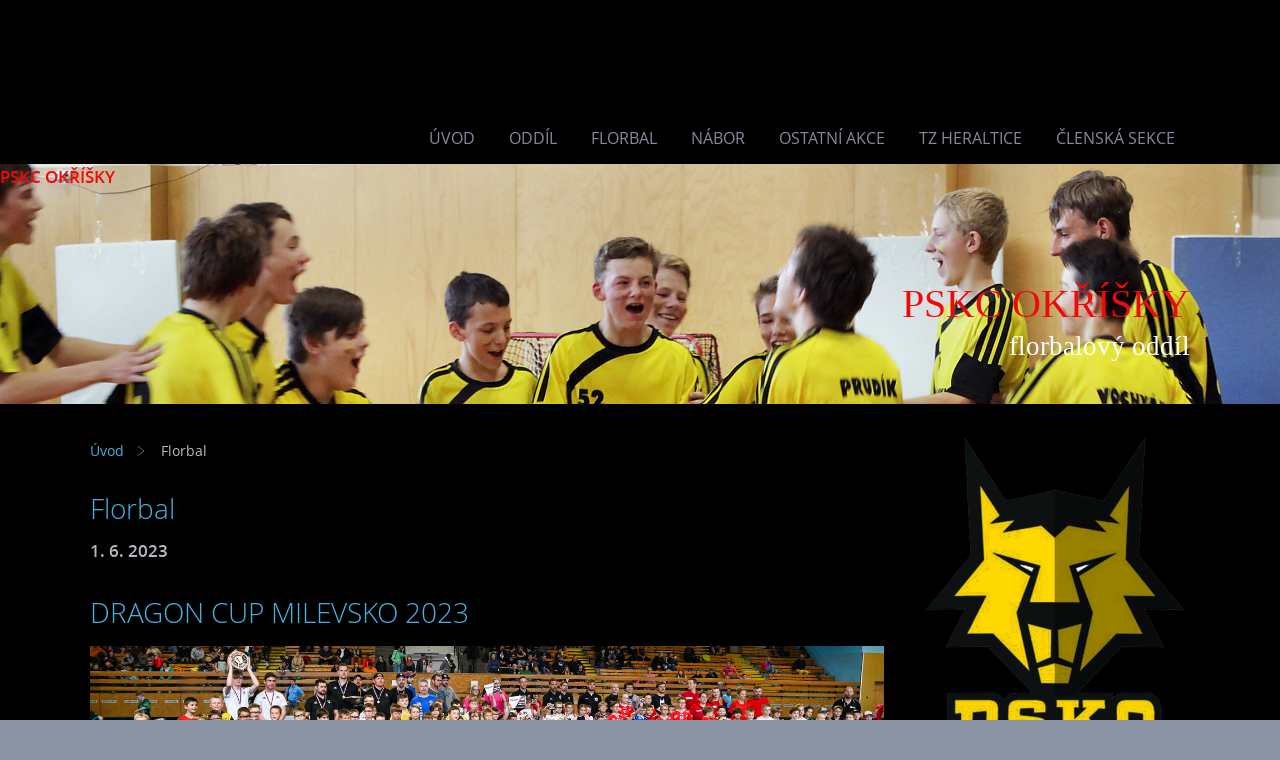

--- FILE ---
content_type: text/html; charset=UTF-8
request_url: https://www.kcokrisky.cz/clanky/--florbal.13/
body_size: 8597
content:
<?xml version="1.0" encoding="utf-8"?>
<!DOCTYPE html PUBLIC "-//W3C//DTD XHTML 1.0 Transitional//EN" "http://www.w3.org/TR/xhtml1/DTD/xhtml1-transitional.dtd">
<html lang="cs" xml:lang="cs" xmlns="http://www.w3.org/1999/xhtml" xmlns:fb="http://ogp.me/ns/fb#">

      <head>

        <meta http-equiv="content-type" content="text/html; charset=utf-8" />
        <meta name="description" content="Florbalový oddíl Pionýrské skupiny Kamarádi cest" />
        <meta name="keywords" content="kamarádi,Okříšky,florbal,pionýr,tábor,Heraltice" />
        <meta name="robots" content="all,follow" />
        <meta name="author" content="" />
        <meta name="viewport" content="width=device-width,initial-scale=1">
        
        <title>
            PSKC OKŘÍŠKY -   Florbal
        </title>
        <link rel="stylesheet" href="https://s3a.estranky.cz/css/uig.css" type="text/css" />
               					<link rel="stylesheet" href="/style.1656680179.1.css" type="text/css" /><style type="text/css">#navigation #logo {
background-image: url('');
width: 300px;
height: 60px;
}</style>
<link rel="stylesheet" href="//code.jquery.com/ui/1.12.1/themes/base/jquery-ui.css">
<script src="//code.jquery.com/jquery-1.12.4.js"></script>
<script src="//code.jquery.com/ui/1.12.1/jquery-ui.js"></script>
<script type="text/javascript" src="https://s3c.estranky.cz/js/ui.js?nc=1" id="index_script" ></script>
			<script type="text/javascript">
				dataLayer = [{
					'subscription': 'true',
				}];
			</script>
			
    </head>
    <body class="">
        <div class="bg"></div>
        <!-- Wrapping the whole page, may have fixed or fluid width -->
        <div id="whole-page">

            

            <!-- Because of the matter of accessibility (text browsers,
            voice readers) we include a link leading to the page content and
            navigation } you'll probably want to hide them using display: none
            in your stylesheet -->

            <a href="#articles" class="accessibility-links">Jdi na obsah</a>
            <a href="#navigation" class="accessibility-links">Jdi na menu</a>

            <!-- We'll fill the document using horizontal rules thus separating
            the logical chunks of the document apart -->
            <hr />

            

			<!-- block for skyscraper and rectangle  -->
            <div id="sticky-box">
                <div id="sky-scraper-block">
                    
                    
                </div>
            </div>
            <!-- block for skyscraper and rectangle  -->

            <!-- Wrapping the document's visible part -->
            
            <!-- Hamburger icon -->
            <button type="button" class="menu-toggle" onclick="menuToggle()" id="menu-toggle">
            	<span></span>
            	<span></span>
            	<span></span>
            </button>
            
            <!-- Such navigation allows both horizontal and vertical rendering -->
  <div id="navigation">
    <div class="inner_frame">
<a href="/"><div id="logo"></div></a>
      <h2>Menu
        <span id="nav-decoration" class="decoration">
        </span></h2>
    <nav>
      <!-- <menu> tag itself -->
        <menu class="menu-type-onmouse">
          <li class="">
  <a href="/">Úvod</a>
     
</li>
<li class="">
  <a href="/clanky/oddil.html">ODDÍL</a>
     
</li>
<li class="">
  <a href="/clanky/--florbal/">  Florbal</a>
     
</li>
<li class="">
  <a href="/clanky/nabor.html">NÁBOR</a>
     
</li>
<li class="">
  <a href="/clanky/ostatni-akce/">Ostatní akce</a>
     
</li>
<li class="">
  <a href="/clanky/tz-heraltice/">TZ Heraltice</a>
     
</li>
<li class="">
  <a href="/clanky/clenska-sekce.html">ČLENSKÁ SEKCE</a>
     
</li>

        </menu>
      <!-- /<menu> tag itself -->
    </nav>
      <div id="clear6" class="clear">
          &nbsp;
      </div>
    </div>
  </div>
<!-- menu ending -->

            
            <div id="document">
                <div id="in-document">

                    <!-- body of the page -->
                    <div id="body">
                        <div id="in-body">

                            <!-- main page content -->
                            <div id="content">
                                <!-- header -->
  <div id="header">
      <div class="title-mobile">
            <h1 class="head-right">
  <a href="https://www.kcokrisky.cz/" title="PSKC OKŘÍŠKY" style="color: #ef0909;">PSKC OKŘÍŠKY</a>
</h1>
<h2>   florbalový oddíl</h2>
      </div>
     <div class="inner_frame">
        <!-- This construction allows easy image replacement -->
          <div class="title-desktop">
           <h1 class="head-right">
  <a href="https://www.kcokrisky.cz/" title="PSKC OKŘÍŠKY" style="color: #ef0909;">PSKC OKŘÍŠKY</a>
</h1>
<h2>   florbalový oddíl</h2>
          </div>
        <div id="header-decoration" class="decoration">
        </div>
     </div>
  </div>
<!-- /header -->

<div id="obalstranek">
                                <!-- Breadcrumb navigation -->
<div id="breadcrumb-nav">
  <a href="/">Úvod</a> <div></div><span>  Florbal</span>
</div>
<hr />



                                <!-- Articles -->
  <div id="articles">
    <div class="headerWrap"><h2>  Florbal</h2></div>
        
    
        
    <h3 class="section_sub_title">Příspěvky</h3>
<!-- Article -->
<div class="article">
    <div class="article-content">
      <div class="article-container-wrapper">
        <div class="article-date-container">
          <div class="date">
            <strong>1. 6. 2023</strong>
          </div>
        </div>
        <div class="article-title-container">
          <!-- With headline can be done anything (i.e. image replacement) -->
          <h2><a href="/clanky/--florbal/dragon-cup-milevsko-2023.html">DRAGON CUP MILEVSKO 2023</a>
            <span class="decoration" title="DRAGON CUP MILEVSKO 2023"></span>
          </h2>
        </div>
      </div>

    <!-- Text of the article -->
    <div class="editor-area">
        <div class="preview">
            <img src="/img/articles/834.jpg" width="794" height="360">
        </div>
        <p><span style="color:#ADD8E6;"><strong>Letní turnaje jsme odstartovali v sobotu 13. května 2023 účastí přípravky a elévů na turnaji v Milevsku.</strong></span></p>

        <div class="article-cont-clear clear">
            &nbsp;
        </div>
    </div>

    <!-- The bar under the article -->
    <div class="under-article">
        <a href="/clanky/--florbal/dragon-cup-milevsko-2023.html" class="a-whole-article">Celý příspěvek</a>
        <div class="inner_frame">
            <span class="art-delimit-wa"><span> | </span></span>
<strong>Rubrika:</strong>
<a href="/clanky/--florbal/">  Florbal</a>

            
            
        </div>
    </div>
    <!-- /The bar under the article -->
  </div>
</div>
<!-- /Article -->
<!-- Article -->
<div class="article">
    <div class="article-content">
      <div class="article-container-wrapper">
        <div class="article-date-container">
          <div class="date">
            <strong>31. 5. 2023</strong>
          </div>
        </div>
        <div class="article-title-container">
          <!-- With headline can be done anything (i.e. image replacement) -->
          <h2><a href="/clanky/--florbal/nisaopen-liberec-2023.html">NISAOPEN LIBEREC 2023</a>
            <span class="decoration" title="NISAOPEN LIBEREC 2023"></span>
          </h2>
        </div>
      </div>

    <!-- Text of the article -->
    <div class="editor-area">
        <div class="preview">
            <img src="/img/articles/833.jpg" width="794" height="360">
        </div>
        <p><span style="color:#ADD8E6;"><strong>Víkend 26. &ndash; 28. 5. 2023 absolvoval tým elévů na oblíbeném libereckém turnaji hraném systémem 3 + 1.</strong></span></p>

        <div class="article-cont-clear clear">
            &nbsp;
        </div>
    </div>

    <!-- The bar under the article -->
    <div class="under-article">
        <a href="/clanky/--florbal/nisaopen-liberec-2023.html" class="a-whole-article">Celý příspěvek</a>
        <div class="inner_frame">
            <span class="art-delimit-wa"><span> | </span></span>
<strong>Rubrika:</strong>
<a href="/clanky/--florbal/">  Florbal</a>

            
            
        </div>
    </div>
    <!-- /The bar under the article -->
  </div>
</div>
<!-- /Article -->
<!-- Article -->
<div class="article">
    <div class="article-content">
      <div class="article-container-wrapper">
        <div class="article-date-container">
          <div class="date">
            <strong>14. 5. 2023</strong>
          </div>
        </div>
        <div class="article-title-container">
          <!-- With headline can be done anything (i.e. image replacement) -->
          <h2><a href="/clanky/--florbal/dragon-florbal-cup-milevsko-2023.html">DRAGON FLORBAL CUP MILEVSKO 2023</a>
            <span class="decoration" title="DRAGON FLORBAL CUP MILEVSKO 2023"></span>
          </h2>
        </div>
      </div>

    <!-- Text of the article -->
    <div class="editor-area">
        <div class="preview">
            <img src="/img/articles/832.jpg" width="794" height="360">
        </div>
        <p><span style="color:#ADD8E6;"><strong>Letošní sérii letních turnajů odstartovali přípravka a elévové v sobotu 13. 5. 2023 účastí na Dragon florbal cupu v Milevsku.</strong></span></p>

        <div class="article-cont-clear clear">
            &nbsp;
        </div>
    </div>

    <!-- The bar under the article -->
    <div class="under-article">
        <a href="/clanky/--florbal/dragon-florbal-cup-milevsko-2023.html" class="a-whole-article">Celý příspěvek</a>
        <div class="inner_frame">
            <span class="art-delimit-wa"><span> | </span></span>
<strong>Rubrika:</strong>
<a href="/clanky/--florbal/">  Florbal</a>

            
            
        </div>
    </div>
    <!-- /The bar under the article -->
  </div>
</div>
<!-- /Article -->
<!-- Article -->
<div class="article">
    <div class="article-content">
      <div class="article-container-wrapper">
        <div class="article-date-container">
          <div class="date">
            <strong>24. 4. 2023</strong>
          </div>
        </div>
        <div class="article-title-container">
          <!-- With headline can be done anything (i.e. image replacement) -->
          <h2><a href="/clanky/--florbal/elevove-v--pelhrimove-23.-4.-2023-druzi-a-treti.html">ELÉVOVÉ V PELHŘIMOVĚ 23. 4. 2023 DRUZÍ A TŘETÍ</a>
            <span class="decoration" title="ELÉVOVÉ V PELHŘIMOVĚ 23. 4. 2023 DRUZÍ A TŘETÍ"></span>
          </h2>
        </div>
      </div>

    <!-- Text of the article -->
    <div class="editor-area">
        <div class="preview">
            <img src="/img/articles/831.jpg" width="794" height="360">
        </div>
        <p><span style="color:#ADD8E6;"><strong>Stále nás trápí nepřesná střelba, do příští sezóny ji musíme vypilovat.</strong></span></p>

        <div class="article-cont-clear clear">
            &nbsp;
        </div>
    </div>

    <!-- The bar under the article -->
    <div class="under-article">
        <a href="/clanky/--florbal/elevove-v--pelhrimove-23.-4.-2023-druzi-a-treti.html" class="a-whole-article">Celý příspěvek</a>
        <div class="inner_frame">
            <span class="art-delimit-wa"><span> | </span></span>
<strong>Rubrika:</strong>
<a href="/clanky/--florbal/">  Florbal</a>

            
            <span class="art-delimit-sec"><span> | </span></span>
  <span class="nr-comments">
    0
</span>
  <strong class="comment-img"><span>Komentářů:</span></strong>

        </div>
    </div>
    <!-- /The bar under the article -->
  </div>
</div>
<!-- /Article -->
<!-- Article -->
<div class="article">
    <div class="article-content">
      <div class="article-container-wrapper">
        <div class="article-date-container">
          <div class="date">
            <strong>17. 4. 2023</strong>
          </div>
        </div>
        <div class="article-title-container">
          <!-- With headline can be done anything (i.e. image replacement) -->
          <h2><a href="/clanky/--florbal/sezonu-zakoncila-juniorka--elevove-za-mladsi-zaky-a-pripravka.html">SEZÓNU ZAKONČILA JUNIORKA, ELÉVOVÉ ZA MLADŠÍ ŽÁKY A PŘÍPRAVKA</a>
            <span class="decoration" title="SEZÓNU ZAKONČILA JUNIORKA, ELÉVOVÉ ZA MLADŠÍ ŽÁKY A PŘÍPRAVKA"></span>
          </h2>
        </div>
      </div>

    <!-- Text of the article -->
    <div class="editor-area">
        <div class="preview">
            <img src="/img/articles/830.jpg" width="794" height="360">
        </div>
        <p><span style="color:#ADD8E6;"><strong>Víkend 15. &ndash; 16. dubna 2023 byl hodně rušný. Junioři hráli v Třešti, elévové Přebor Vysočiny ve Žďáru n./S. a přípravka v Třebíči. Nastává čas bilancovat sezónu.</strong></span></p>

        <div class="article-cont-clear clear">
            &nbsp;
        </div>
    </div>

    <!-- The bar under the article -->
    <div class="under-article">
        <a href="/clanky/--florbal/sezonu-zakoncila-juniorka--elevove-za-mladsi-zaky-a-pripravka.html" class="a-whole-article">Celý příspěvek</a>
        <div class="inner_frame">
            <span class="art-delimit-wa"><span> | </span></span>
<strong>Rubrika:</strong>
<a href="/clanky/--florbal/">  Florbal</a>

            
            <span class="art-delimit-sec"><span> | </span></span>
  <span class="nr-comments">
    0
</span>
  <strong class="comment-img"><span>Komentářů:</span></strong>

        </div>
    </div>
    <!-- /The bar under the article -->
  </div>
</div>
<!-- /Article -->
<!-- Article -->
<div class="article">
    <div class="article-content">
      <div class="article-container-wrapper">
        <div class="article-date-container">
          <div class="date">
            <strong>16. 4. 2023</strong>
          </div>
        </div>
        <div class="article-title-container">
          <!-- With headline can be done anything (i.e. image replacement) -->
          <h2><a href="/clanky/--florbal/mladsi-zaci-dominovali.html">MLADŠÍ ŽÁCI DOMINOVALI</a>
            <span class="decoration" title="MLADŠÍ ŽÁCI DOMINOVALI"></span>
          </h2>
        </div>
      </div>

    <!-- Text of the article -->
    <div class="editor-area">
        <div class="preview">
            <img src="/img/articles/829.jpg" width="794" height="360">
        </div>
        <p><span style="color:#ADD8E6;"><strong>Poslední kolo Ligy Vysočiny mladších žáků se v sobotu 15. 4. 2023 tentokrát odehrálo v Dačicích v nové městské hale.&nbsp;</strong></span></p>

        <div class="article-cont-clear clear">
            &nbsp;
        </div>
    </div>

    <!-- The bar under the article -->
    <div class="under-article">
        <a href="/clanky/--florbal/mladsi-zaci-dominovali.html" class="a-whole-article">Celý příspěvek</a>
        <div class="inner_frame">
            <span class="art-delimit-wa"><span> | </span></span>
<strong>Rubrika:</strong>
<a href="/clanky/--florbal/">  Florbal</a>

            
            
        </div>
    </div>
    <!-- /The bar under the article -->
  </div>
</div>
<!-- /Article -->
<!-- Article -->
<div class="article">
    <div class="article-content">
      <div class="article-container-wrapper">
        <div class="article-date-container">
          <div class="date">
            <strong>7. 4. 2023</strong>
          </div>
        </div>
        <div class="article-title-container">
          <!-- With headline can be done anything (i.e. image replacement) -->
          <h2><a href="/clanky/--florbal/regioden-krajskych-vyberu.html">REGIODEN KRAJSKÝCH VÝBĚRŮ</a>
            <span class="decoration" title="REGIODEN KRAJSKÝCH VÝBĚRŮ"></span>
          </h2>
        </div>
      </div>

    <!-- Text of the article -->
    <div class="editor-area">
        <div class="preview">
            <img src="/img/articles/828.jpg" width="794" height="360">
        </div>
        <p><span style="color:#ADD8E6;"><strong><span style="font-family:calibri,sans-serif;"><span style="font-size:11.0pt;">6.4.2023 proběhla z&nbsp;dalších akcí krajských výběrů chlapců a děvčat z&nbsp;Kraje Vysočina a Jihočeského kraje v Chýnově.&nbsp;</span></span></strong></span></p>

        <div class="article-cont-clear clear">
            &nbsp;
        </div>
    </div>

    <!-- The bar under the article -->
    <div class="under-article">
        <a href="/clanky/--florbal/regioden-krajskych-vyberu.html" class="a-whole-article">Celý příspěvek</a>
        <div class="inner_frame">
            <span class="art-delimit-wa"><span> | </span></span>
<strong>Rubrika:</strong>
<a href="/clanky/--florbal/">  Florbal</a>

            
            
        </div>
    </div>
    <!-- /The bar under the article -->
  </div>
</div>
<!-- /Article -->
<!-- Article -->
<div class="article">
    <div class="article-content">
      <div class="article-container-wrapper">
        <div class="article-date-container">
          <div class="date">
            <strong>2. 4. 2023</strong>
          </div>
        </div>
        <div class="article-title-container">
          <!-- With headline can be done anything (i.e. image replacement) -->
          <h2><a href="/clanky/--florbal/predposledni-zapasy-junioru-a-pripravky.html">PŘEDPOSLEDNÍ ZÁPASY JUNIORŮ A PŘÍPRAVKY</a>
            <span class="decoration" title="PŘEDPOSLEDNÍ ZÁPASY JUNIORŮ A PŘÍPRAVKY"></span>
          </h2>
        </div>
      </div>

    <!-- Text of the article -->
    <div class="editor-area">
        <div class="preview">
            <img src="/img/articles/827.jpg" width="794" height="360">
        </div>
        <p><span style="color:#ADD8E6;"><strong>Florbalová sezóna 2022/2023 se rychle chýlí ke konci. Junioři hráli v sobotu 1. 4. 2023 v blízké Třebíči, přípravka zajížděla v neděli 2. 4. 2023 do Dačic. Obě kategorie ve velmi omezených počtech hráčů.</strong></span></p>

        <div class="article-cont-clear clear">
            &nbsp;
        </div>
    </div>

    <!-- The bar under the article -->
    <div class="under-article">
        <a href="/clanky/--florbal/predposledni-zapasy-junioru-a-pripravky.html" class="a-whole-article">Celý příspěvek</a>
        <div class="inner_frame">
            <span class="art-delimit-wa"><span> | </span></span>
<strong>Rubrika:</strong>
<a href="/clanky/--florbal/">  Florbal</a>

            
            <span class="art-delimit-sec"><span> | </span></span>
  <span class="nr-comments">
    0
</span>
  <strong class="comment-img"><span>Komentářů:</span></strong>

        </div>
    </div>
    <!-- /The bar under the article -->
  </div>
</div>
<!-- /Article -->
<!-- Article -->
<div class="article">
    <div class="article-content">
      <div class="article-container-wrapper">
        <div class="article-date-container">
          <div class="date">
            <strong>26. 3. 2023</strong>
          </div>
        </div>
        <div class="article-title-container">
          <!-- With headline can be done anything (i.e. image replacement) -->
          <h2><a href="/clanky/--florbal/necekane-tri-body-muzu--juniori-bez-bodu--elevove-vitezne.html">NEČEKANÉ TŘI BODY MUŽŮ, JUNIOŘI BEZ BODU, ELÉVOVÉ VÍTĚZNĚ</a>
            <span class="decoration" title="NEČEKANÉ TŘI BODY MUŽŮ, JUNIOŘI BEZ BODU, ELÉVOVÉ VÍTĚZNĚ"></span>
          </h2>
        </div>
      </div>

    <!-- Text of the article -->
    <div class="editor-area">
        <div class="preview">
            <img src="/img/articles/826.jpg" width="794" height="360">
        </div>
        <p><span style="color:#ADD8E6;"><strong>Hodně pestrý byl víkend 25. &ndash; 26. března 2023. Hlavně muži po dlouhé době mile překvapili a elévové ani tentokrát nezaváhali.</strong></span></p>

        <div class="article-cont-clear clear">
            &nbsp;
        </div>
    </div>

    <!-- The bar under the article -->
    <div class="under-article">
        <a href="/clanky/--florbal/necekane-tri-body-muzu--juniori-bez-bodu--elevove-vitezne.html" class="a-whole-article">Celý příspěvek</a>
        <div class="inner_frame">
            <span class="art-delimit-wa"><span> | </span></span>
<strong>Rubrika:</strong>
<a href="/clanky/--florbal/">  Florbal</a>

            
            <span class="art-delimit-sec"><span> | </span></span>
  <span class="nr-comments">
    0
</span>
  <strong class="comment-img"><span>Komentářů:</span></strong>

        </div>
    </div>
    <!-- /The bar under the article -->
  </div>
</div>
<!-- /Article -->
<!-- Article -->
<div class="article">
    <div class="article-content">
      <div class="article-container-wrapper">
        <div class="article-date-container">
          <div class="date">
            <strong>20. 3. 2023</strong>
          </div>
        </div>
        <div class="article-title-container">
          <!-- With headline can be done anything (i.e. image replacement) -->
          <h2><a href="/clanky/--florbal/9.-kolo-ligy-mladsich-zaku-18.-3.-2023.html">9. KOLO LIGY MLADŠÍCH ŽÁKŮ 18. 3. 2023</a>
            <span class="decoration" title="9. KOLO LIGY MLADŠÍCH ŽÁKŮ 18. 3. 2023"></span>
          </h2>
        </div>
      </div>

    <!-- Text of the article -->
    <div class="editor-area">
        <div class="preview">
            
        </div>
        <p><span style="color:#ADD8E6;"><strong>Předposlední kolo sezóny 2022/2023 odehráli mladší žáci v Třebíči.</strong></span></p>

        <div class="article-cont-clear clear">
            &nbsp;
        </div>
    </div>

    <!-- The bar under the article -->
    <div class="under-article">
        <a href="/clanky/--florbal/9.-kolo-ligy-mladsich-zaku-18.-3.-2023.html" class="a-whole-article">Celý příspěvek</a>
        <div class="inner_frame">
            <span class="art-delimit-wa"><span> | </span></span>
<strong>Rubrika:</strong>
<a href="/clanky/--florbal/">  Florbal</a>

            
            <span class="art-delimit-sec"><span> | </span></span>
  <span class="nr-comments">
    0
</span>
  <strong class="comment-img"><span>Komentářů:</span></strong>

        </div>
    </div>
    <!-- /The bar under the article -->
  </div>
</div>
<!-- /Article -->

<!-- list of pages -->
  <hr />
  
  <div class="list-of-pages">
    <p class="previous">
      <a href="/clanky/--florbal.12/">&laquo; předchozí</a>

    </p>
    <p class="numbers">
       <a href="/clanky/--florbal/">1</a>  <a href="/clanky/--florbal.2/">2</a>  <a href="/clanky/--florbal.3/">3</a>  <a href="/clanky/--florbal.4/">4</a>  <a href="/clanky/--florbal.5/">5</a>  <a href="/clanky/--florbal.6/">6</a>  <a href="/clanky/--florbal.7/">7</a>  <a href="/clanky/--florbal.8/">8</a>  <a href="/clanky/--florbal.9/">9</a>  <a href="/clanky/--florbal.10/">10</a>  <a href="/clanky/--florbal.11/">11</a>  <a href="/clanky/--florbal.12/">12</a>  <span class="actual-page">13</span>  <a href="/clanky/--florbal.14/">14</a>  <a href="/clanky/--florbal.15/">15</a>  <a href="/clanky/--florbal.16/">16</a>  <a href="/clanky/--florbal.17/">17</a>  <a href="/clanky/--florbal.18/">18</a>  <a href="/clanky/--florbal.19/">19</a>  <a href="/clanky/--florbal.20/">20</a>  <a href="/clanky/--florbal.21/">21</a>  <a href="/clanky/--florbal.22/">22</a>  <a href="/clanky/--florbal.23/">23</a>  <a href="/clanky/--florbal.24/">24</a>  <a href="/clanky/--florbal.25/">25</a>  <a href="/clanky/--florbal.26/">26</a>  <a href="/clanky/--florbal.27/">27</a>  <a href="/clanky/--florbal.28/">28</a>  <a href="/clanky/--florbal.29/">29</a>  <a href="/clanky/--florbal.30/">30</a>  <a href="/clanky/--florbal.31/">31</a>  <a href="/clanky/--florbal.32/">32</a>  <a href="/clanky/--florbal.33/">33</a>  <a href="/clanky/--florbal.34/">34</a>  <a href="/clanky/--florbal.35/">35</a>  <a href="/clanky/--florbal.36/">36</a>  <a href="/clanky/--florbal.37/">37</a>  <a href="/clanky/--florbal.38/">38</a>  <a href="/clanky/--florbal.39/">39</a>  <a href="/clanky/--florbal.40/">40</a>  <a href="/clanky/--florbal.41/">41</a>  <a href="/clanky/--florbal.42/">42</a>  <a href="/clanky/--florbal.43/">43</a>  <a href="/clanky/--florbal.44/">44</a>  <a href="/clanky/--florbal.45/">45</a>
    </p>
    <p class="next">
      <a href="/clanky/--florbal.14/">následující &raquo;</a>
    </p>
    <br />
  </div>
  
  <hr />
<!-- /list of pages -->
    
  </div>
<!-- /Articles -->
<div id="nav-column">

                                <div id="clear2" class="clear">
                                    &nbsp;
                                </div>
                                <hr />

                                <!-- Side column left/right -->
                                <div class="column">

                                    <!-- Inner column -->
                                    <div class="inner_frame inner-column">
                                        <!-- Portrait -->
  <div id="portrait" class="section">
    <h2>Portrét
      <span id="nav-portrait" class="portrait">
      </span></h2>
    <div class="inner_frame">
      <a href="/">
        <img src="/img/portrait.1.1524555437.png" width="270" height="368" alt="Portrét" /></a>
    </div>
  </div>
<!-- /Portrait -->
                                        
                                        
                                        
                                        
                                        
                                        
                                        
                                        
                                        
                                        
                                        <!-- Own code -->
  <div class="section own-code-nav">
    <h2>Facebook a Galerie
      <span class="decoration own-code-nav">
      </span></h2>
    <div class="inner_frame">
      <table border="0" cellpadding="0" cellspacing="0" style="height:38px;width:300px;">
	<tbody>
		<tr>
			<td>
			<p align="left"><a href="https://www.facebook.com/florbalokrisky"><img alt="facebook.png" class="text-picture" src="/img/picture/3274/facebook.png" style="width: 100px; height: 34px;" /></a></p>
			</td>
			<td>
			<p align="left"><a href="https://www.youtube.com/results?search_query=PSKC+Ok%C5%99%C3%AD%C5%A1ky"><img alt="youtube.png" class="text-picture" src="/img/picture/4475/youtube.png" style="width: 100px; height: 34px;" /></a></p>
			</td>
			<td>
			<p align="left"><a href="https://pskcokrisky.rajce.idnes.cz"><img alt="rajce.jpg" class="text-picture" src="/img/picture/3275/rajce.jpg" style="width: 100px; height: 34px;" /></a></p>
			</td>
		</tr>
	</tbody>
</table>                                                                          
    </div>
  </div>
<!-- /Own code -->
<hr />
<!-- Own code -->
  <div class="section own-code-nav">
    <h2>Kalendář oddílu
      <span class="decoration own-code-nav">
      </span></h2>
    <div class="inner_frame">
      <iframe src="https://www.google.com/calendar/embed?showTitle=0&showPrint=0&showTz=0&height=500&wkst=2&bgcolor=%23FFFFFF&src=3d24c67qjoebph881r817m4p44%40group.calendar.google.com&color=%23182C57&src=oii51u6tve54k25jfrltsi6tok%40group.calendar.google.com&color=%238C500B&src=tjru8de4kldkfos0l1s0aoo5eg%40group.calendar.google.com&color=%23AB8B00&src=kg6vagd4tna6150688nnclf240%40group.calendar.google.com&color=%231B887A&src=qqsg7pjg73t1lg3jf38oentcvs%40group.calendar.google.com&color=%238D6F47&src=oj1qlhrgpf2fto8snq0vh1a518%40group.calendar.google.com&color=%23125A12&src=v7554em3fapu6hubsp62l79it0%40group.calendar.google.com&color=%235F6B02&src=443tmvkmvrhtfg8e51mvct2u6k%40group.calendar.google.com&color=%232952A3&src=cs.czech%23holiday%40group.v.calendar.google.com&color=%23125A12&src=p%23weather%40group.v.calendar.google.com&color=%230D7813&ctz=Europe%2FPrague" style=" border-width:0 " width="300" height="500" frameborder="0" scrolling="no"></iframe>                                                                          
    </div>
  </div>
<!-- /Own code -->
<hr />
<!-- Own code -->
  <div class="section own-code-nav">
    <h2>Nábor hráčů
      <span class="decoration own-code-nav">
      </span></h2>
    <div class="inner_frame">
      <p><a href="https://uuqg50.zombeek.cz"><img alt="ashampoo_snap_2021.05.24_12h12m44s_010_.png" class="text-picture left-float" src="/img/picture/4460/ashampoo_snap_2021.05.24_12h12m44s_010_.png" style="width: 300px; height: 200px; border-width: 10px; border-style: solid; margin-left: 0px; margin-right: 0px;" /></a></p>
<p><a href="https://uuqg50.zombeek.cz">Přijďte si vyzkoušet náš trénink! Termíny a časy jsou v kalendáři zde nahoře.
                                                                          
    </div>
  </div>
<!-- /Own code -->
<hr />
<!-- Own code -->
  <div class="section own-code-nav">
    <h2>Naše výsledky
      <span class="decoration own-code-nav">
      </span></h2>
    <div class="inner_frame">
      <p><a href="https://www.ceskyflorbal.cz/competition/detail/overview/5VS1?divisionId=5047&competitionFisId=4192">Regionální liga mužů - skupina 5</a></p>

<p><a href="https://www.ceskyflorbal.cz/competition/detail/overview/5VS1?divisionId=5047&competitionFisId=4192">Liga starších žáků - skupina 5</a></p>

                                                                          
    </div>
  </div>
<!-- /Own code -->
<hr />
<!-- Own code -->
  <div class="section own-code-nav">
    <h2>Podpora Kraje Vysočina
      <span class="decoration own-code-nav">
      </span></h2>
    <div class="inner_frame">
      <p><img class="obrazek vlevo-float" alt="Obrazek" width="250" height="250" src="/img/picture/4439/fond_vysociny_sv_rgb_zakladni.jpg" /></a></p>                                                                          
    </div>
  </div>
<!-- /Own code -->
<hr />
<!-- Own code -->
  <div class="section own-code-nav">
    <h2>Podpora NSA
      <span class="decoration own-code-nav">
      </span></h2>
    <div class="inner_frame">
      <p><img class="obrazek vlevo-float" alt="Obrazek" width="250" height="150" src="/img/picture/5108/narodni-sportovni-agentura_logo-rgb.jpg" /></a></p>

                                                                          
    </div>
  </div>
<!-- /Own code -->
<hr />

                                        
                                        <!-- Favorite links -->
  <div id="links" class="section">
    <h2>Oblíbené odkazy
        <span id="links-decoration" class="decoration">
        </span></h2>
    <div class="inner_frame">
      <ul>
        <li class="first ">
  <a href="http://www.okrisky.cz" title="">
  Webová stránka naší obce</a></li><li class="">
  <a href="http://www.pionyr.cz" title="">
  Webová stránka naší organizace</a></li><li class="">
  <a href="http://www.kamaradicest.wz.cz" title="Webová stránka naší pionýrské skupiny.">
  Kamarádi cest Okříšky</a></li><li class="">
  <a href="http://www.ceskyflorbal.cz" title="Oficiální stránky ČFBU">
  Česká florbalová unie</a></li><li class="last ">
  <a href="http://www.kr-vysocina.cz" title="Webová stránka Kraje Vysočina">
  Webová stránka Kraje Vysočina</a></li>
      </ul>
    </div>
  </div>
<!-- /Favorite links -->
<hr />

                                        
                                        <!-- Archive -->
  <div id="calendar" class="section">
    <h2>Archiv
      <span id="archive-decoration" class="decoration">
      </span></h2>
    <div class="inner_frame">
      <!-- Keeping in mind people with disabilities (summary, caption) as well as worshipers of semantic web -->
      <table summary="Tabulka představuje kalendář, sloužící k listování podle data.">
        <!-- You should hide caption using CSS -->
        <caption>
          Kalendář
        </caption>
        <thead>
  <tr id="archive-month">
    <td class="archive-nav-l"><a href="/archiv/m/2025/12/01/">&lt;&lt;</a></td>
    <td colspan="5" class="archive-nav-c"><a href="/archiv/m/2026/01/01/">leden</a></td>
    <td class="archive-nav-r">&gt;&gt;</td>
  </tr>
  <tr id="archive-year">
    <td class="archive-nav-l"><a href="/archiv/y/2025/01/28/">&lt;&lt;</a></td>
    <td colspan="5" class="archive-nav-c"><a href="/archiv/y/2026/01/28/">2026</a></td>
    <td class="archive-nav-r">&gt;&gt;</td>
  </tr>
    <tr id="archive-days">
      <th id="day1inweek_h">Po</th>
      <th id="day2inweek_h">Út</th>
      <th id="day3inweek_h">St</th>
      <th id="day4inweek_h">Čt</th>
      <th id="day5inweek_h">Pá</th>
      <th id="day6inweek_h">So</th>
      <th id="day0inweek_h">Ne</th>
    </tr>
</thead>
<tbody>
   <tr id="week1">
    <td id="day1inweek1" class="day1inweek  day_empty">
      &nbsp;
    </td>
    <td id="day2inweek1" class="day2inweek  day_empty">
      &nbsp;
    </td>
    <td id="day3inweek1" class="day3inweek  day_empty">
      &nbsp;        
    </td>
    <td id="day4inweek1" class="day4inweek  day_inactive">
      1
    </td>
    <td id="day5inweek1" class="day5inweek  day_inactive">
      2
    </td>
    <td id="day6inweek1" class="day6inweek  day_inactive">
      3
    </td>
    <td id="day0inweek1" class="day0inweek  day_inactive">
      4
    </td>
</tr>
 <tr id="week2">
    <td id="day1inweek2" class="day1inweek  day_inactive">
      5
    </td>
    <td id="day2inweek2" class="day2inweek  day_inactive">
      6
    </td>
    <td id="day3inweek2" class="day3inweek  day_inactive">
      7        
    </td>
    <td id="day4inweek2" class="day4inweek  day_inactive">
      8
    </td>
    <td id="day5inweek2" class="day5inweek  day_inactive">
      9
    </td>
    <td id="day6inweek2" class="day6inweek  day_inactive">
      10
    </td>
    <td id="day0inweek2" class="day0inweek  day_inactive">
      11
    </td>
</tr>
 <tr id="week3">
    <td id="day1inweek3" class="day1inweek  day_inactive">
      12
    </td>
    <td id="day2inweek3" class="day2inweek  day_active">
      <a href="/archiv/d/2026/01/13/">13</a>
    </td>
    <td id="day3inweek3" class="day3inweek  day_inactive">
      14        
    </td>
    <td id="day4inweek3" class="day4inweek  day_active">
      <a href="/archiv/d/2026/01/15/">15</a>
    </td>
    <td id="day5inweek3" class="day5inweek  day_inactive">
      16
    </td>
    <td id="day6inweek3" class="day6inweek  day_inactive">
      17
    </td>
    <td id="day0inweek3" class="day0inweek  day_active">
      <a href="/archiv/d/2026/01/18/">18</a>
    </td>
</tr>
 <tr id="week4">
    <td id="day1inweek4" class="day1inweek  day_active">
      <a href="/archiv/d/2026/01/19/">19</a>
    </td>
    <td id="day2inweek4" class="day2inweek  day_inactive">
      20
    </td>
    <td id="day3inweek4" class="day3inweek  day_inactive">
      21        
    </td>
    <td id="day4inweek4" class="day4inweek  day_inactive">
      22
    </td>
    <td id="day5inweek4" class="day5inweek  day_inactive">
      23
    </td>
    <td id="day6inweek4" class="day6inweek  day_inactive">
      24
    </td>
    <td id="day0inweek4" class="day0inweek  day_inactive">
      25
    </td>
</tr>
 <tr id="week5">
    <td id="day1inweek5" class="day1inweek  day_active">
      <a href="/archiv/d/2026/01/26/">26</a>
    </td>
    <td id="day2inweek5" class="day2inweek  day_active">
      <a href="/archiv/d/2026/01/27/">27</a>
    </td>
    <td id="day3inweek5" class="day3inweek  day_inactive">
      28        
    </td>
    <td id="day4inweek5" class="day4inweek  day_inactive">
      29
    </td>
    <td id="day5inweek5" class="day5inweek  day_inactive">
      30
    </td>
    <td id="day6inweek5" class="day6inweek  day_inactive">
      31
    </td>
    <td id="day0inweek5" class="day0inweek  day_empty">
      &nbsp;
    </td>
</tr>

</tbody>

      </table>
    </div>
  </div>
<!-- /Archive -->
<hr />

                                        
                                        <!-- Stats -->
  <div id="stats" class="section">
    <h2>Statistiky
      <span id="stats-decoration" class="decoration">
      </span></h2>
    <div class="inner_frame">
      <!-- Keeping in mind people with disabilities (summary, caption) as well as worshipers of semantic web -->
      <table summary="Statistiky">

        <tfoot>
          <tr>
            <th scope="row">Online:</th>
            <td>13</td>
          </tr>
        </tfoot>

        <tbody>
          <tr>
            <th scope="row">Celkem:</th>
            <td>2633188</td>
          </tr>
          <tr>
            <th scope="row">Měsíc:</th>
            <td>31979</td>
          </tr>
          <tr>
            <th scope="row">Den:</th>
            <td>1160</td>
          </tr>
        </tbody>
      </table>
    </div>
  </div>
<!-- Stats -->
<hr />
                                    </div>
                                    <!-- /Inner column -->

                                    <div id="clear4" class="clear">
                                        &nbsp;
                                    </div>

                                </div>
                                <!-- konci first column -->
                            </div>
</div>
                            </div>
                            
                            
                            <div id="clear3" class="clear">
                                &nbsp;
                            </div>
                            <hr />

                            <!-- /main page content -->
                        </div>
                    </div>
                    <!-- /body -->

                    <div id="clear5" class="clear">
                        &nbsp;
                    </div>
                    <hr />

                    <div id="clear7" class="clear">
                        &nbsp;
                    </div>

                </div>
            </div>
                            <!-- Footer -->
                <div id="footer">
                    <div class="inner_frame">
                        <p>
                            &copy; 2026 eStránky.cz <span class="hide">|</span> <a class="promolink promolink-paid" href="//www.estranky.cz/" title="Tvorba webových stránek zdarma, jednoduše a do 5 minut."><strong>Tvorba webových stránek</strong></a> 
                            
                            
                            
                             | <span class="updated">Aktualizováno:  28. 1. 2026</span>
                             | <a class="up" href="#whole-page">Nahoru &uarr;</a>
                            
                        </p>
                        
                        
                    </div>
                </div>
                <!-- /Footer -->


            
            <!-- block for board position-->
        </div>
        <div id="fb-root"></div>
<script async defer src="https://connect.facebook.net/cs_CZ/sdk.js#xfbml=1&version=v3.2&appId=979412989240140&autoLogAppEvents=1"></script><!-- NO GEMIUS -->
    </body>
</html>

--- FILE ---
content_type: text/css
request_url: https://www.kcokrisky.cz/style.1656680179.1.css
body_size: 8500
content:
@font-face { font-family: 'Open Sans'; src: url("https://s3b.estranky.cz/img/d/1000000352/opensans-regular.eot"); src: url("https://s3b.estranky.cz/img/d/1000000352/opensans-regular.eot?#iefix") format("embedded-opentype"), url("https://s3b.estranky.cz/img/d/1000000352/opensans-regular.woff") format("woff"), url("https://s3b.estranky.cz/img/d/1000000352/opensans-regular.ttf") format("truetype"); font-weight: normal; font-style: normal; }
@font-face { font-family: 'Open Sans Light'; src: url("https://s3b.estranky.cz/img/d/1000000352/opensans-light.eot"); src: url("https://s3b.estranky.cz/img/d/1000000352/opensans-light.eot?#iefix") format("embedded-opentype"), url("https://s3b.estranky.cz/img/d/1000000352/opensans-light.woff") format("woff"), url("https://s3b.estranky.cz/img/d/1000000352/opensans-light.ttf") format("truetype"); font-weight: normal; font-style: normal; }
@font-face { font-family: 'Open Sans Semibold'; src: url("https://s3b.estranky.cz/img/d/1000000352/opensans-semibold.eot"); src: url("https://s3b.estranky.cz/img/d/1000000352/opensans-semibold.eot?#iefix") format("embedded-opentype"), url("https://s3b.estranky.cz/img/d/1000000352/opensans-semibold.woff") format("woff"), url("https://s3b.estranky.cz/img/d/1000000352/opensans-semibold.ttf") format("truetype"); font-weight: normal; font-style: normal; }
.message { text-indent: -10000px; position: absolute; display: none !important; }
.clear { clear: left; height: 0; line-height: 0; font-size: 0; width: 1px; }
#clear6 { clear: both; }
hr { display: none }
.accessibility-links { position: absolute; top: -10000em; }
input[type="text"], input[type="password"], input { border: 1px solid #CCC; background: #FFF; padding: 11px 5px; margin: 3px 0; color: #424242; font-size: 100%; }
input[type="submit"] { border: none; color: #FFF; background-color: #48AFDB; }
h1, h2, h3, h4, h5, h6 { font-family: "Open Sans Semibold"; font-weight: normal; }
p.message-info { font-size: 120%; font-family: "Open Sans Semibold"; margin: 5px 0px 45px; }
#logo { float: left; margin: 16px; }
#navigation .inner_frame h2 { display: none; }
html, body, div, span, applet, object, iframe, h1, h2, h3, h4, h5, h6, p, blockquote, pre, a, abbr, acronym, address, big, cite, code, del, dfn, em, img, ins, kbd, q, s, samp, small, strike, strong, sub, sup, tt, var, b, u, i, center, dl, dt, dd, fieldset, form, label, legend, caption, article, aside, canvas, details, embed, figure, figcaption, footer, header, hgroup, menu, nav, output, ruby, section, summary, time, mark, audio, video { margin: 0; padding: 0; border: 0; font-size: 100%; outline: none; }
body { font-family: 'Open Sans'; font-size: 17px; line-height: 25px; font-weight: normal; font-style: normal; background-color: #8B94A5; color: #B7B8BF; }
a { color: #48AFDB; text-decoration: none; }
a:hover { text-decoration: underline; }
p { margin: 0 0 15px; word-break: break-word; }
#content { min-height: 4300px; }
#whole-page { padding: 0; background-color: #000; width: 100%; min-height: 100%; background-repeat: no-repeat; background-position: 50% 0; box-shadow: 0 0 11px 0 rgba(0, 0, 0, 0.2); -moz-box-shadow: 0 0 11px 0 rgba(0, 0, 0, 0.2); -webkit-box-shadow: 0 0 11px 0 rgba(0, 0, 0, 0.2); position: relative; z-index: 10; clear: both; }
#navigation { padding-top: 0px; background-color: #000; position: relative; border-top: 0 none; z-index: 10; }
#navigation #logo { background-repeat: no-repeat; background-position: center left; }
#navigation .inner_frame { width: 1100px; margin: 0 auto; padding-bottom: 0px; }
#navigation .inner_frame menu { display: block; float: right; list-style: none; padding: 20px 0 0 0; margin: 0; }
#navigation .inner_frame menu li { display: inline-block; padding: 0; position: relative; vertical-align: top; }
#navigation .inner_frame menu li a { display: block; padding: 0 15px; text-transform: uppercase; white-space: nowrap; font-family: 'Open Sans'; font-size: 16px; line-height: 52px; font-weight: normal; font-style: normal; color: #86899A; }
#navigation .inner_frame menu li a:hover, #navigation .inner_frame menu li.current a { color: #48AFDB; text-decoration: none; }
.menu-toggle {
  position: absolute;
  margin-top: 17px;
  right: 10px;
  border: 0;
  outline: 0;
  padding: 0;
    padding-bottom: 6px;
  cursor: pointer;
  min-height: 35px;
  display: none;
  background: transparent;
  z-index: 99999;
}
.menu-toggle span {
  border-top: 5px #48afdb solid;
    width: 30px;
    margin: 2px 0;
    display: block;
    transition: 0.3s all linear;
}
.menu-toggle.menu-active span:nth-of-type(1) {
  opacity: 0;
}
.menu-toggle.menu-active span:nth-of-type(2) {
  transform: rotate(45deg);
}
.menu-toggle.menu-active span:nth-of-type(3) {
  transform: rotate(-45deg);
  margin-top: -7px;
}
.level_2 { 
    position: absolute;
    z-index: 99;
    background: #000;
    border: 1px solid white;
    padding: 0;
    margin: 0;
}
ul.level_2 > li {
    display: block !important;
}
#header { width: 100%; margin-bottom: 50px; background: no-repeat center bottom; background-image: url('/img/ulogo.15876.jpeg'); background-size: cover; }
#header .inner_frame { width: 1100px; margin: 0 auto; }
#header .inner_frame h1 {text-align: right; font-family: 'Arial Black'; font-size: 40px; line-height: 70px; font-weight: 100; color: #FFF; padding: 80px 0px; }
#header .inner_frame h1 span.head { color: #71DFCA; background-color: rgba(0, 0, 0, 0.6); padding: 0 20px; }
#header h2 { padding-bottom: 40px; text-align: right; top:100px; font-family: 'Arial Black'; font-size: 27px; line-height: 35px; color: #FFF; font-weight: 100; margin-top: -90px; }
#header h2 span { color: #48AFDB; }
#header h2 span.two { color: #71DFCA; }
div#perex { margin-right: 300px; }
#eshop div#articles { margin-right: 300px; }
#eshop #perex p { font-size: 18px; line-height: 26px; text-align: left; margin-right: 15px; }
#obalstranek { width: 1100px; margin: 25px auto; position: relative;}
#nav-column { float: right; width: 270px; margin-right: 0; position: absolute; right: 0; top: 0; }
#eshop { width: 100%; }
.article { position: relative; margin-right: 300px; padding: 0 5px 30px 0px; margin-top: 15px; border-bottom: 1px solid #3C95BD; overflow: visible; }
.article h2 { font-family: 'Open Sans Light'; font-size: 28px; line-height: 38px; font-weight: normal; font-style: normal; color: #48AFDB; }
.first strong.date { font-family: "Open Sans Light"; display: block; line-height: 60px; -webkit-border-radius: 31px; -moz-border-radius: 31px; border-radius: 31px; width: 60px; height: 60px; text-align: center; overflow: hidden; color: #FFF; background-color: #48AFDB; position: absolute; top: -6px; left: -70px; font-weight: 100; }
a.a-whole-article { float: right; position: relative; }
.comment-img, .nr-comments { float: right; font-weight: 100; }
.nr-comments { margin-right: 50px; }
.comment-img { margin-right: 5px; }
.under-article { font-size: 80%; color: #75889C; margin-top: 15px; height: 25px; }
.article .under-article { height: auto; }
div#preview-folder div.box { float: left; margin: 5px 10px 5px 0; }
.art-delimit-wa, .art-delimit-sec { display: none; }
#photo-album h2, #hpProducts h2, h2#comments, div.products h2, .headerWrap h2, h2 { font-size: 28px; line-height: 30px; font-weight: normal; font-style: normal; color: #48AFDB; font-family: "Open sans Light"; margin-bottom: 15px; text-align: left; margin-top: 30px; }
div#folders { margin-right: 300px; }
.folder { width: 264px; float: left; background-color: #0A253A; margin: 0px 2px 2px 0px; }
#photos { width: 820px; clear: left; margin-top: 10px; }
.photo-wrap { background: #FFF; border: 1px solid #D6DDE3; width: 240px; height: 240px; margin: 10px auto; }
.photo-wrap div { height: 220px; width: 220px; text-align: center; display: table; overflow: hidden; margin: 10px; }
.photo-wrap div a { height: 100%; border: 0px; display: table-cell; vertical-align: middle; }
.photo-wrap div a img { width: auto; height: auto; max-width: 220px; max-height: 220px; }
.folder-info { width: 240px; height: 134px; margin: 10px auto; overflow: hidden; }
div.folder-info div { font-size: 80%; line-height: 19px; }
#footer { background: #0A253A; color: #fff; margin-top: 20px; padding: 20px; text-align: center; *font-size: 0.929em; *position: relative; *bottom: 0 }
#footer .inner_frame { width: 1200px; margin: 0 auto; text-align: center }
#footer .inner_frame span, #footer .inner_frame a { margin: 0 10px }
#footer .inner_frame span a { margin: 0 }
#footer .inner_frame a { color: #fff; margin: 0 10px }
#footer .inner_frame a:hover { color: #cbcbcb }
#footer .inner_frame p+p { margin-top: 10px }
#footer .inner_frame p + p a { margin: 0 10px 0 0 }
#footer a.promolink strong { position: absolute; left: 0; top: -9999px; text-indent: -9999px; }
#footer { clear: both; background-color: #0A253A; color: #E8ECEF; }
img { max-width: 100%; height: auto; }
#contact-nav h2 { display: none; }
#contact-nav { background-color: #0A253A; }
#contact-nav .inner_frame { padding: 15px; }
#contact-nav p.contact_name { font-family: "Open Sans Semibold"; }
.section { margin-bottom: 35px; word-wrap: break-word; }
.section h2 { font-size: 28px; line-height: 40px; font-weight: normal; font-style: normal; color: #48AFDB; font-family: "Open sans Light"; margin-bottom: 15px; }
#search form, #mail-list form { background-color: #0A253A; padding: 25px; text-align: center; }
#search form input#key, #mail-list form input#mail-list-key { width: 90%; background-color: #000000; height: 38px; margin: 0 auto; color: #D6EDFF; border: 1px solid #D6EDFF; font-size: 88.2%; font-family: inherit; padding: 11px 5px; }
#sendsearch, #send-mail-list { margin-top: 20px; float: none; color: #FFF; background-color: #48AFDB; font-size: 19px; line-height: 19px; font-weight: normal; font-style: normal; padding: 14px 25px; border: 0; }
input[type="submit"]:hover, #eshop span.clButton a.submit:hover { -webkit-box-shadow: inset -1px -1px 4px 0px rgba(0, 0, 0, 0.3); -moz-box-shadow: inset -1px -1px 4px 0px rgba(0, 0, 0, 0.3); box-shadow: inset -1px -1px 4px 0px rgba(0, 0, 0, 0.3); }
input[type="submit"]:active { background-color: #3688AB !important; }
.section ul { list-style: none; padding: 0; margin: 0; }
.section ul li { border-bottom: 1px solid #0A253A; color: #48AFDB; }
.section ul li.current a { color: #3B3E4F; }
.section ul li a { font-size: 15px; padding: 12px 20px 12px 0px; display: block; position: relative; line-height: 1.471; }

/*.section ul li a:before {
position: absolute;
left: 17px;
top: 9px;
font-family: 'Open Sans Semibold';
font-weight: 100;
text-align: left;
font-size: 17px;
line-height: 29px;
width: 29px;
content: '>';
color: #48AFDB;
}*/
#nav-basket { background: url(https://s3b.estranky.cz/img/d/1000000352/cart.png) no-repeat bottom right; }

/* PHOTOS */
ul.photos-shadow { text-align: center; font-size: 0; line-height: 1; margin: 0 -10px 0 0; list-style: none; padding: 0; margin: 0; text-align: center; font-size: 0; line-height: 1; margin: 0 -10px 0 0; }
ul.photos-shadow li { display: inline-block; text-align: center; vertical-align: top; margin: 0 10px 10px 0; }
ul.photos-shadow .wrap-box { width: 195px; margin-bottom: 0; display: inline-block; position: relative; }
ul.photos-shadow .wrap-box-inner { background-color: #0A253A; display: block; max-width: 100%; position: relative; box-sizing: border-box; -moz-box-sizing: border-box; -webkit-box-sizing: border-box; }
ul.photos-shadow .wrap-box-inner:before, ul.photos-shadow .wrap-box-inner:after { content: ""; position: absolute; z-index: -2; bottom: 17px; left: 15px; width: 40%; height: 20%; max-width: 300px; -webkit-box-shadow: 0 15px 25px rgba(0, 0, 0, 0.45); -moz-box-shadow: 0 15px 25px rgba(0, 0, 0, 0.45); box-shadow: 0 15px 25px rgba(0, 0, 0, 0.45); -webkit-transform: rotate(-2.5deg); -moz-transform: rotate(-2.5deg); -ms-transform: rotate(-2.5deg); -o-transform: rotate(-2.5deg); transform: rotate(-2.5deg); }
ul.photos-shadow .shadow-wrap { width: 100%; height: auto; padding: 16px; box-sizing: border-box; -moz-box-sizing: border-box; -webkit-box-sizing: border-box; }
ul.photos-shadow .shadow-wrap:before, ul.photos-shadow .shadow-wrap:after { content: ""; position: absolute; z-index: -2; top: 22px; left: 2px; width: 40%; height: 20%; max-width: 300px; -webkit-box-shadow: 0 -15px 20px rgba(0, 0, 0, 0.1); -moz-box-shadow: 0 -15px 20px rgba(0, 0, 0, 0.1); box-shadow: 0 -15px 20px rgba(0, 0, 0, 0.1); -webkit-transform: rotate(2deg); -moz-transform: rotate(2deg); -ms-transform: rotate(2deg); -o-transform: rotate(2deg); transform: rotate(2deg); }
ul.photos-shadow li a { display: block; position: relative; overflow: hidden; }
ul.photos-shadow .wrap-box .wrap-box-element { vertical-align: top; width: 100%; height: auto; }
ul.photos-shadow .shadow-wrap:after { right: 2px; left: auto; -webkit-transform: rotate(-2deg); -moz-transform: rotate(-2deg); -ms-transform: rotate(-2deg); -o-transform: rotate(-2deg); transform: rotate(-2deg); }
ul.photos-shadow .shadow-wrap:before, ul.photos-shadow .shadow-wrap:after { content: ""; position: absolute; z-index: -2; top: 22px; left: 2px; width: 40%; height: 20%; max-width: 300px; -webkit-box-shadow: 0 -15px 20px rgba(0, 0, 0, 0.1); -moz-box-shadow: 0 -15px 20px rgba(0, 0, 0, 0.1); box-shadow: 0 -15px 20px rgba(0, 0, 0, 0.1); -webkit-transform: rotate(2deg); -moz-transform: rotate(2deg); -ms-transform: rotate(2deg); -o-transform: rotate(2deg); transform: rotate(2deg); }

/* LOGIN */
#login input[type="text"], #login input[type="password"], #login input[type="submit"] { border: 1px solid #CCC; background: #FFF; padding: 11px 5px; margin: 3px 0; color: #424242; float: left; }
#login label { display: none; }
#login input[type="text"], #login input[type="password"] { width: 240px; }
#login input[type="submit"] { width: 252px; border: none; color: #FFF; background-color: #48AFDB; }
#login p a { display: inline-block; margin: 10px 8px 0 0; font-size: 0.9em; }

/* ESHOP */
#eshop .products div.article { margin: 0 9px 10px 0; padding: 0; width: 262px; float: left; border: 1px solid #000; background: #0A253A; position: relative; }
#eshop .products .article h3 { float: right; width: 133px; padding: 4px; height: auto; }
#eshop .products .photo-wrap.ephoto { float: left; width: 120px; border-top: none; border-left: none; border-bottom: none; display: block; }
#eshop .products .photo-wrap.ephoto div { height: 180px; width: 120px; text-align: center; display: table; overflow: hidden; margin: 0; }
#eshop .products .photo-wrap.ephoto { width: 120px; height: 180px; float: left; margin: 0; }
#eshop .products .article .editor-area { width: 133px; float: right; padding: 4px; line-height: 20px; }
#eshop .products .price { width: 141px; float: right; text-align: center; position: absolute; bottom: 0; right: 0; font-family: "Open sans semibold"; padding: 4px 0; }
div.editor-area:after { display: none; }
div#portrait { margin: 0; }
div#portrait img { width: 100%; height: auto; max-width: none; }
div#breadcrumb-nav { font-size: 80%; margin: -20px 0 20px; color: #bbb; }
#calendar .inner_frame { text-align: center; }
#calendar .inner_frame th { padding-top: 10px; }
#calendar .inner_frame th, #calendar .inner_frame td { text-align: center; padding: 4px; }
#calendar .inner_frame caption { display: none; }
#calendar .inner_frame table { width: 100%; _width: 225px; }
#calendar .inner_frame .archive-nav-c { text-align: center; }
#calendar .inner_frame .day_active { padding: 0; }
#calendar .inner_frame .day_active a { padding: 3px; display: block; }
#calendar .inner_frame .day_active a:hover { color: white; background: #333333; -webkit-transition-property: color; -moz-transition-property: color; -o-transition-property: color; transition-property: color; }
#calendar table thead tr td.archive-nav-c, #calendar #archive-small td.archive-nav-c, #calendar table thead tr td.archive-nav-c a, #calendar #archive-small td.archive-nav-c a { background: none; }
#calendar table thead .archive-nav-l { width: 38px; }
#calendar table thead .archive-nav-r { width: 38px; }
#calendar #archive-small .archive-nav-l { width: 44px; }
#calendar #archive-small .archive-nav-r { width: 44px; }
#portrait .inner_frame { text-align: center; padding: 0; }
#stats th { padding-right: 6px; text-align: left; }
#breadcrumb-nav div { width: 11px; height: 13px; margin: 9px 13px 0px 5px; display: inline-block; font-size: 80%; background-image: url("https://s3b.estranky.cz/img/d/1000000352/bread.png"); }
div#fblikesend.facebook-send-empty { padding: 50px 0 10px; }
div#block-comments { margin-right: 300px; background-color: #0A253A; max-width: 800px; padding: 1px 15px 15px; }
h2#comments { margin-top: 15px; }
#contact-nav p { margin: 0; }
#eshop #panel { width: auto; }
#comments-form dt, #product-comments dt { display: none; }
#comments-form legend span, #block-comments h3 { color: #48AFDB; margin-top: 20px; }
form#comments-form, #product-comments form { text-align: center; }
form#comments-form input, #product-comments input { width: 70%; font-size: 17px; padding: 3px 6px; font-family: "Open Sans Light"; margin: 5px 0; border: 1px solid #D6DDE3; }
input#c_validation { max-width: 228px !important; }
form#comments-form input.submit, #product-comments input.submit { margin-top: 20px; float: none; color: #FFF; background-color: #48AFDB; font-size: 19px; line-height: 19px; font-weight: normal; font-style: normal; padding: 14px 25px; border: 0; }
a.sound-captcha { display: block; }
#comments-form textarea, #product-comments textarea { width: 70%; font-size: 17px; padding: 3px 6px; font-family: "Open Sans Light"; margin: 5px 0; border: 1px solid #D6DDE3; }
.comment { font-size: 80%; line-height: 130%; border-bottom: 1px solid #cccccc; padding: 0 10px; clear: left; }
#eshop .comment { padding: 10px; }
.comment .comment-headline h3 span { font-family: "Open Sans Semibold"; }
.comment-headline div { font-size: 80%; margin-bottom: 5px; }

/* comments level */
.level1 { padding-left: 20px; }
.level2 { padding-left: 40px; }
.level3 { padding-left: 50px; }
.level4 { padding-left: 60px; }
.level5 { padding-left: 70px; }
.level6 { padding-left: 80px; }
.level7 { padding-left: 90px; }
.level8 { padding-left: 100px; }
.level9 { padding-left: 110px; }
.admin h3 span { color: #eee; }
.comment-answer a { float: right; margin-top: -27px; display: block; padding: 5px 12px; background: #48AFDB; color: #FFFFFF; font-size: 15px; }
strong, b { font-family: "Open Sans Semibold"; font-weight: normal; }
#footer p { margin: 0; }
.section .inner_frame { padding: 0 5px; }
#mail-list-message { display: block; text-align: center; color: red; padding-top: 3px; }
h2#product-name { margin-top: 0; text-align: center; }
div#photo-album-nav .photo-wrap { display: none; }
div#fblikesend { margin: 30px 300px 10px 0; }
#eshop #sorting select { background: #F0F4F7 url("https://s3b.estranky.cz/img/d/1000000352/select.png") no-repeat 246px center; color: #48AFDB; float: right; margin: 10px; width: 264px; padding: 5px; font-size: 14px; line-height: 1; border: 1px solid #D6DDE3; border-radius: 0; height: 30px; font-family: "Open Sans"; -webkit-appearance: none; }
#eshop #sorting { margin-top: -26px; }
input#product-search-text { border: 1px solid #CCC; background: #FFF; padding: 11px 5px; margin: 3px 0; color: #424242; font-size: 100%; width: 210px; }
input#product-search-submit { background: #FFF; padding: 11px 5px; margin: 3px 0; color: #424242; width: 115px; border: 1px solid #48AFDB; color: #FFF; background-color: #48AFDB; font-size: 100%; }
#eshop .photo-wrap div { height: 100%; }
#eshop #photo-detail .photo-wrap { float: left; }
#eshop .article .photo-wrap, #eshop #photo-detail .photo-wrap { margin-top: 1px; }
#eshop .photos .photo-wrap { border: none; }
#eshop a#viewLightbox { display: none; }
#product div#block-comments { margin: 0; }
#eshop fieldset.validation dd { margin: 10px auto 0px; }
#eshop #panel .inner_frame { background-color: #0A253A; padding: 15px; }
#eshop .wrap { width: 570px; margin: 0 auto; }
div#product-detail { font-size: 80%; }
div#calculation p, div#product-info { margin-bottom: 0; color: #999; }
#eshop #product-detail #action-panel { margin: 50px 0 5px; }
#eshop #basket input.amount { font-size: 15px; padding: 4px; font-family: "Open Sans"; height: 24px; }
#eshop #basket input.add_basket { font-size: 14px; font-family: "Open Sans"; padding: 5px 5px 5px 30px; margin: 8px 0 0 0; border-radius: 0px; -moz-border-radius: 0px; background-color: #48AFDB; border: 1px solid #48AFDB; color: #FFFFFF; background-image: url("https://s3b.estranky.cz/img/d/1000000352/add.png"); height: 34px; }
#eshop .photo-wrap.ephoto { border: 1px solid #FFF; }
#eshop #panel .panel-header li.active a { background: #0A253A !important; border-bottom: 1px solid #0A253A; color: #B3B4BC; }
#eshop #panel .panel-header li a { font-family: "Open Sans Semibold"; font-weight: normal; font-size: 17px; padding: 6px 16px; background-color: #000; border: 1px solid #0A253A; }
#product-comments .comment .comment-headline { font-size: 80%; margin-bottom: 6px; }
#product-comments .comment .comment-headline h3 { font-size: 14px; margin: 0; }
.column #languages a { padding: 0px 15px 0 0px; }
#eshop #product-detail .price { color: #000000; }
#eshop div#steps { margin: 0 auto; width: 270px; }
#eshop #steps li { width: 74px; padding: 0; margin: 0; text-align: center; border: 1px solid #000; }
#eshop #steps li.active { background: #0A253A; }
form#basket_preview_form table, #confirm table { margin: 20px auto; border-spacing: 0px; }
form#basket_preview_form table th, #confirm table th { font-family: "Open Sans Semibold"; font-weight: normal; }
form#basket_preview_form table tr td, #confirm table tr td { padding: 4px 1px; }
form#basket_preview_form table tr td input[type="text"] { font-size: 17px; padding: 1px 4px; width: 50px; }
#eshop p span.clButton input { color: #FFF; background-color: #48AFDB; font-size: 17px; border: 0; padding: 5px 12px; font-family: "Open Sans"; width: 100%; }
#eshop span.clButton a.submit { color: #FFF; background-color: #48AFDB; font-size: 17px; border: 0; padding: 4px 0px; font-family: "Open Sans"; float: left; width: 100%; text-align: center; }
#eshop span.clButton a.submit:hover { text-decoration: none; }
#eshop span.clButton { float: left; margin: 0 8px 8px 0; }
#eshop #basket_preview_form .wrap { width: 100%; margin-top: 25px; }
#eshop #basket_preview_form span.nextstep input.submit[disabled]:hover { -webkit-box-shadow: none; -moz-box-shadow: none; box-shadow: none; }
#baskettransport ul, #basketpayments ul { padding-left: 0px; margin-top: 0px; }
#basket_preview_form li { display: block; background: #0A253A; margin: 4px 2px; padding: 3px; }
#eshop span.clButton.nextstep { width: 100%; }
form.gennewmail span.placeholder { display: none; }
form.gennewmail p { margin: 15px 0; }
#eshop .gennewmail fieldset.validation dd, #eshop .registration fieldset.validation dd { margin: 10px 0 0; }
form.registration.contact-info td.placeholder { display: none; }
form.registration tbody.right-float { float: left; }
form.registration tbody.left-float { float: left; margin-right: 50px; }
form#basket_preview_form tr:nth-child(2n+2), #confirm tr:nth-child(2n+2) { background-color: #0A253A; }
#eshop #basket_preview_form td.remove { padding-right: 5px; }
form#basket_preview_form table tr td:nth-child(n+5), form#basket_preview_form table tr th:nth-child(n+5) { text-align: right; padding-right: 13px; }
form.login-info label, form.contact-info label { display: none; }
#eshop .settings #sameaddress + label, #eshop .settings #individual + label, #eshop .settings #firm + label, #eshop .settings #usernewsletter + label, #eshop .contact-info #sameaddress + label, #eshop .contact-info #individual + label, #eshop .contact-info #firm + label, #eshop .contact-info #usernewsletter+label { width: auto; display: inline; }
form.contact-info { margin-top: 25px; }
form.contact-info h3, form.login-info h3 { font-family: "Open Sans Semibold"; font-size: 1.2em; }
form.contact-info .left-float { float: left; margin-right: 50px; }
form.contact-info .right-float { float: left; }
fieldset#account_firm, fieldset#delivery_address { margin-top: 25px; }
form.contact-info p { clear: left; padding-top: 15px; }
form.contact-info p + p { padding: 0; }
#eshop #confirm table td, #eshop #confirm table th { padding: 2px 6px; }
#eshop #basket_preview_form td img, #eshop #confirm td img { max-width: 25px; }
form#confirm table { font-size: 80%; line-height: 19px; }
#eshop #confirm td.title { width: 35%; }
#confirm fieldset.wrap { background-color: #0A253A; padding: 15px; }
#eshop #confirm .price, #eshop .order_account .price { font-weight: normal; font-family: "Open Sans Semibold"; }
fieldset#usernote { text-align: center; }
fieldset#usernote h3 { display: none; }
#eshop #confirm #usernote { text-align: center; }
#eshop #confirm #usernote textarea#usernote_area { border: 1px solid #CCC; font-size: 100%; padding: 15px; width: 570px; }
#confirm .validation dl { width: 240px; margin: 0 auto; }
#confirm { text-align: center; }
#confirm fieldset { text-align: left; }
#confirm input[type="checkbox"] { margin: 40px 3px 20px; }
#confirm span.clButton { float: none; }
#eshop #confirm span.clButton input { padding: 11px 0; }
#eshop #block-comments span.clButton { float: none; }
input[type="submit"] { cursor: pointer; }

/* RESPONSIVE */
.inner_frame { max-width: 100%; }
.editor-area img { max-width: 100%; height: auto; }
#obalstranek { max-width: 100%; }
@media (max-width:1240px) {
  .article { margin-left: 70px; }
}
@media (max-width:1140px) {
  #obalstranek { width: auto; padding: 0 10px; }
  #header { clear: both; }
  #eshop .wrap { width: auto; }
  form#basket_preview_form table { font-size: 80%; }
  #eshop #basket_preview_form td.title { width: 30%; }
  #eshop #confirm #usernote textarea#usernote_area { padding: 0px; width: 99%; }
  #eshop #photo-detail { margin-left: 14%; }
}
@media (max-width:852px) {
  div#navigation .inner_frame { text-align: center; }
  @media (max-width:960px) and (min-width:852px) {
    #eshop #photo-detail { margin-left: 7%; }
  }
  div#block-comments { margin: 0 }
  #logo { float: none; }
  #navigation .inner_frame menu { clear: left; float: none; }
  #navigation { height: auto; }
  div#perex { margin: 0; }
  .article { margin-right: 0; margin-left: 70px; width: calc(100% - 70px) };
  div#folders { margin: 0; }
  #photos { width: auto; }
  #eshop div#articles { margin: 0; }
  #eshop #photo-detail { margin-left: 13%; }
  #nav-column { position: relative; float: none; width: auto; border-bottom: 1px solid#48AFDB; border-top: 1px solid #48AFDB; padding: 10px 0; margin: 25px 0; }
  div#portrait.section, div#last-photo.section, div#calendar.section, div#rss-nav.section, div#stats.section { display: none; }
  .section { margin-bottom: 35px; width: 100%; float: left; margin: 0; min-height: 180px; }
  .folder {
    width: 100%;
    margin: 2px 0;
  }
  .photo-wrap {
    width: 90%;
  }
  .photo-wrap div{
    margin: 0;
    padding: 10px;
    width: 100%;
  }
  .photo-wrap div a img {
    width: 100%;
    max-width: none;
  }
  .level_2 {
    max-width: 150px;
    margin-left: -25px;
  }
  .level_2 li > a{
    white-space: pre-line !important;
    line-height: 2.2 !important;
    text-align: left;
  }
}
@media (max-width:600px) {
  #eshop #photo-detail { margin-left: 7%; }
}
@media (max-width:556px) {
  body { width: 100%; }
  div#obalstranek { width: 100%; box-sizing: border-box; }
}

/* ------------------------- submenu --------------------------- */
#navigation menu li ul.classic, #navigation menu li ul.submenu, #navigation menu li ul.click, #navigation menu li ul.onmouse { display: none; background: #48AFDB; }
#navigation menu li.submenu-over ul.onmouse, #navigation menu li:hover ul.onmouse, #navigation menu li.submenu-over ul.click, #navigation menu li.submenu-over ul.classic { display: block; line-height: 35px; }
#navigation menu li.submenu-over ul.onmouse, #navigation menu li:hover ul.onmouse, #navigation menu li.submenu-over ul.click { margin: 0px 0 0 1px; }
#navigation menu li.submenu-over ul.onmouse, #navigation menu li:hover ul.onmouse, #navigation menu li.submenu-over ul.click { position: absolute; z-index: 99999; *width: 400px; }
#navigation menu li.submenu-over ul.onmouse li, #navigation menu li.submenu-over ul.onmouse li.current, #navigation menu li:hover ul.onmouse li, #navigation menu li:hover ul.onmouse li.current, #navigation menu li.submenu-over ul.click li, #navigation menu li.submenu-over ul.click li.current { float: none; border: 0; padding-left: 0; text-align: left; color: #000000; background-image: none; opacity: 0.9; width: 100%; }
#navigation menu li.submenu-over ul.onmouse li a, #navigation menu li.submenu-over ul.onmouse li.current a, #navigation menu li:hover ul.onmouse li a, #navigation menu li:hover ul.onmouse li.current a, #navigation menu li.submenu-over ul.click li a, #navigation menu li.submenu-over ul.click li.current a { min-width: 100px; width: 100%; border-left: none; border-right: none; border-bottom: 1px solid #111111; font-size: 1em; padding: 0px 10px; background-color: #0A253A; color: #999999; -webkit-transition-property: all; -moz-transition-property: all; -o-transition-property: all; transition-property: all; -webkit-transition-duration: 0.2s; -moz-transition-duration: 0.2s; -o-transition-duration: 0.2s; transition-duration: 0.2s; }
#navigation menu li.submenu-over ul.onmouse li a:last-of-tipe, #navigation menu li.submenu-over ul.onmouse li.current a:last-of-tipe, #navigation menu li:hover ul.onmouse li a:last-of-tipe, #navigation menu li:hover ul.onmouse li.current a:last-of-tipe, #navigation menu li.submenu-over ul.click li a:last-of-tipe, #navigation menu li.submenu-over ul.click li.current a:last-of-tipe { border-bottom: none; }
#navigation menu li.submenu-over ul.onmouse li a:hover, #navigation menu li.submenu-over ul.onmouse li.current a:hover, #navigation menu li:hover ul.onmouse li a:hover, #navigation menu li:hover ul.onmouse li.current a:hover, #navigation menu li.submenu-over ul.click li a:hover, #navigation menu li.submenu-over ul.click li.current a:hover { background: #03101B; color: #48AFDB; -webkit-transition-property: all; -moz-transition-property: all; -o-transition-property: all; transition-property: all; -webkit-transition-duration: 0.2s; -moz-transition-duration: 0.2s; -o-transition-duration: 0.2s; transition-duration: 0.2s; }
#navigation menu li.submenu-over ul.onmouse li:last-child a, #navigation menu li.submenu-over ul.onmouse li.current:last-child a, #navigation menu li:hover ul.onmouse li:last-child a, #navigation menu li:hover ul.onmouse li.current:last-child a, #navigation menu li.submenu-over ul.click li:last-child a, #navigation menu li.submenu-over ul.click li.current:last-child a { border-bottom: none; }
ul.submenu { padding-left: 10px; }
.list-of-pages { padding: 10px 35px; margin: 20px 0; text-align: center; }
.list-of-pages .numbers { padding: 0; }
.list-of-pages p { display: inline-block; *display: inline; }
.list-of-pages span, .list-of-pages a { margin: 3px 10px 3px 0; padding: 5px 15px; *padding: 2px 5px; font-size: 0.857em; display: inline-block; }
.list-of-pages a { border: 0; background: #48AFDB; color: #fff; *font-size: 0.71em; *padding: 2px 10px; }
#footer a.promolink { background-image: url("https://s3b.estranky.cz/img/d/1000000352/promolink.png"); padding: 10px 5px 0 22px; }
#eshop #basket_preview_form li div { font-size: x-small; margin-left: 23px; }
#eshop #basket_preview_form td.price { font-family: "Open Sans Semibold"; font-weight: normal; }
form.contact-info span { color: red; }
.section_article { margin: 15px 0; }
form.settings label { display: none; }
#eshop th { font-family: "Open Sans Semibold"; font-weight: normal; }
#ecategory ul ul li { border-bottom: none; padding-left: 20px; }
.ie9 #document .column label, .ie8 #document .column label, .ie9 #comments-form label, .ie8 #comments-form label, .ie9 #eshop #block-comments form dt, .ie8 #eshop #block-comments form dt, .ie9 #eshop .placeholder, .ie8 #eshop .placeholder, .ie9 #usernote label, .ie8 #usernote label, .ie9 #content #eshop .settings .labelFix label, .ie8 #content #eshop .settings .labelFix label, .ie9 #content #eshop .login-info label, .ie8 #content #eshop .login-info label, .ie9 #content #eshop .contact-info .labelFix label, .ie8 #content #eshop .contact-info .labelFix label { display: block; }
div#login p { clear: left; }
#eshop #basket_preview_form td.coupon input.submit { padding: 5px 12px; font-family: "Open Sans"; font-size: 17px; }
#eshop #basket_preview_form td.coupon input.couponText { width: 100px; padding: 6px 4px 5px; position: relative; top: -1px; }
#eshop #basket_preview_form td.title { width: 43%; }
#eshop #basket_preview_form span.clButton { float: none; }
body.full-width div#perex, body.full-width #eshop div#articles, body.full-width .article, body.full-width div#folders, body.full-width div#block-comments { margin-right: 0; }
.full-width div#nav-column { display: none; }
.article .preview { margin-bottom: 10px; }

@media only screen and (max-width: 991px) {
  
  body {
    width: 100% !important;
  }
  #whole-page {
      overflow: hidden;
  }
    .menu-toggle {
      display: block;
  }
  #navigation nav {
    display: none;
  }
  #navigation.menu-active nav {
    display: block;
    width: 100%;
  }
  #navigation .inner_frame menu {
    width: 100%;
    text-align: center;
    position: relative;
    z-index: 9999;
    background: black;
  }
  #navigation .inner_frame menu li {
      display: block;
      border-bottom: 1px solid #48afdb;
  }
  #navigation .inner_frame menu li a {
    white-space: normal;
    line-height: 2;
  }
  .level_2 {
    display: none !important;
  }
    table {
    	width: 100%;
    	max-width: 800px;
    	clear: both;
    	height: auto;
    }
    #perex table {
        width: 100%;
        display: block;
        overflow: auto;
        box-sizing: border-box;
        border: 0;
        min-width: auto !important;
    }

}